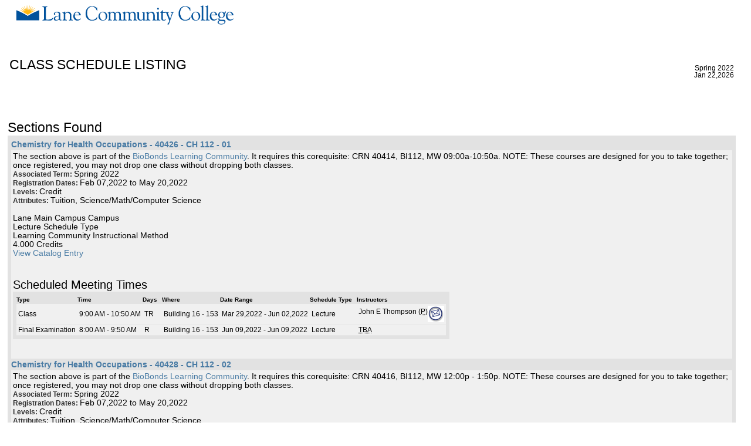

--- FILE ---
content_type: text/html; charset=UTF-8
request_url: https://crater.lanecc.edu/banp/bwckctlg.p_disp_listcrse?term_in=202240&subj_in=CH&crse_in=112&schd_in=L
body_size: 19230
content:
<!DOCTYPE HTML PUBLIC "-//W3C//DTD HTML 4.01 Transitional//EN" "http://www.w3.org/TR/html4/transitional.dtd">
<HTML lang="en">
<head>
<META http-equiv="Content-Type" content="text/html; charset=UTF-8">
<meta http-equiv="Pragma" name="Cache-Control" content="no-cache">
<meta http-equiv="Cache-Control" name="Cache-Control" content="no-cache">
<LINK REL="stylesheet" HREF="/css/web_defaultapp_L6.css" TYPE="text/css">
<LINK REL="stylesheet" HREF="/css/web_defaultprint.css" TYPE="text/css" media="print">
<title>Class Schedule Listing</title>
<meta http-equiv="Content-Script-Type" name="Default_Script_Language" content="text/javascript">
<SCRIPT LANGUAGE="JavaScript" TYPE="text/javascript">
<!-- Hide JavaScript from older browsers 
window.onunload = function() {submitcount=0;}
var submitcount=0;
function checkSubmit() {
if (submitcount == 0)
   {
   submitcount++;
   return true;
   }
else
   {
alert("Your changes have already been submitted.");
   return false;
   }
}
//  End script hiding -->
</SCRIPT>
<SCRIPT LANGUAGE="JavaScript" TYPE="text/javascript">
<!-- Hide JavaScript from older browsers 
//  Function to open a window
function windowOpen(window_url) {
   helpWin = window.open(window_url,'','toolbar=yes,status=no,scrollbars=yes,menubar=yes,resizable=yes,directories=no,location=no,width=350,height=400');
   if (document.images) { 
       if (helpWin) helpWin.focus()
   }
}
//  End script hiding -->
</SCRIPT>
</head>
<body>
<div class="headerwrapperdiv">
<div class="pageheaderdiv1">
<a href="#main_content" onMouseover="window.status='Go to Main Content'; return true" onMouseout="window.status=''; return true" OnFocus="window.status='Go to Main Content'; return true" onBlur="window.status=''; return true" class="skiplinks">Go to Main Content</a>
<h1>.</h1></DIV><div class="headerlinksdiv">
</DIV>
<table  CLASS="plaintable" SUMMARY="This table displays Menu Items and Banner Search textbox." WIDTH="100%">
<tr>
<TD CLASS="pldefault">
<div class="headerlinksdiv2">
&nbsp;
</div>
</TD>
<TD CLASS="pldefault"><p class="rightaligntext" /p>
<SPAN class="pageheaderlinks">
<a href="/wtlhelp/twbhhelp_2.htm" accesskey="H" onClick="popup = window.open('/wtlhelp/twbhhelp_2.htm', 'PopupPage','height=500,width=450,scrollbars=yes,resizable=yes'); return false" target="_blank" onMouseOver="window.status='';  return true" onMouseOut="window.status=''; return true"onFocus="window.status='';  return true" onBlur="window.status=''; return true"  class="submenulinktext2">HELP</a>
|
<a href="twbkwbis.P_Logout" accesskey="3" class="submenulinktext2">EXIT</a>
</span>
</TD>
</tr>
</table>
</DIV>
<div class="pagetitlediv">
<table  CLASS="plaintable" SUMMARY="This table displays title and static header displays." WIDTH="100%">
<tr>
<TD CLASS="pldefault">
<h2>Class Schedule Listing</h2>
</TD>
<TD CLASS="pldefault">
&nbsp;
</TD>
<TD CLASS="pldefault"><p class="rightaligntext" /p>
<div class="staticheaders">
Spring 2022<br>
Jan 22,2026<br>
</div>
</TD>
</tr>
<tr>
<TD class="bg3" width="100%" colSpan=3><img src="/wtlgifs/web_transparent.gif" alt="Transparent Image" CLASS="headerImg" TITLE="Transparent Image"  NAME="web_transparent" HSPACE=0 VSPACE=0 BORDER=0 HEIGHT=3 WIDTH=10 /></TD>
</tr>
</table>
<a name="main_content"></a>
</DIV>
<div class="pagebodydiv">
<!--  ** END OF twbkwbis.P_OpenDoc **  -->
<br />
<div class="infotextdiv"><table  CLASS="infotexttable" SUMMARY="This layout table contains information that may be helpful in understanding the content and functionality of this page.  It could be a brief set of instructions, a description of error messages, or other special information."><tr><td CLASS="indefault"><SPAN class="infotext"> <script language="JavaScript" type="text/javascript" src="https://static.lanecc.net/banner/banp/custom.js?v=1" async></script><link type="text/css" rel="stylesheet" href="https://static.lanecc.net/banner/banp/custom.css?v=1" />
<!-- 
Start of global snippet: Please do not remove
Place this snippet between the <head> and </head> tags on every page of your site.
-->
<!-- Global site tag (gtag.js) - DoubleClick -->
<script async src="https://www.googletagmanager.com/gtag/js?id=DC-8837964"></script>
<script>
  window.dataLayer = window.dataLayer || [];
  function gtag(){dataLayer.push(arguments);}
  gtag('js', new Date());

  gtag('config', 'DC-8837964');
</script>
<!-- End of global snippet: Please do not remove --></SPAN></td></tr></table><p></DIV>
<input type="hidden" name="sel_crn" value="dummy" />
<input type="hidden" name="assoc_term_in" value="dummy" />
<input type="hidden" name="ADD_BTN" value="dummy" />
<table  CLASS="datadisplaytable" SUMMARY="This layout table is used to present the sections found" width="100%"><caption class="captiontext">Sections Found</caption>
<tr>
<th CLASS="ddtitle" scope="colgroup" ><a href="/banp/bwckschd.p_disp_detail_sched?term_in=202240&amp;crn_in=40426">Chemistry for Health Occupations - 40426 - CH 112 - 01</a></th>
</tr>
<tr>
<TD CLASS="dddefault">
The section above is part of the <a href="https://www.lanecc.edu/science/biobonds" target=new>BioBonds Learning Community</a>. It requires this corequisite: CRN 40414, BI112, MW 09:00a-10:50a. NOTE: These courses are designed for you to take together; once registered, you may not drop one class without dropping both classes.
<br />
<SPAN class="fieldlabeltext">Associated Term: </SPAN>Spring 2022 
<br />
<SPAN class="fieldlabeltext">Registration Dates: </SPAN>Feb 07,2022 to May 20,2022 
<br />
<SPAN class="fieldlabeltext">Levels: </SPAN>Credit 
<br />
<SPAN class="fieldlabeltext">Attributes: </SPAN>Tuition, Science/Math/Computer Science 
<br />
<br />
Lane Main Campus Campus
<br />
Lecture Schedule Type
<br />
Learning Community Instructional Method
<br />
       4.000 Credits
<br />
<a href="/banp/bwckctlg.p_display_courses?term_in=202240&amp;one_subj=CH&amp;sel_crse_strt=112&amp;sel_crse_end=112&amp;sel_subj=&amp;sel_levl=&amp;sel_schd=&amp;sel_coll=&amp;sel_divs=&amp;sel_dept=&amp;sel_attr=">View Catalog Entry</a>
<br />
<br />
<table  CLASS="datadisplaytable" SUMMARY="This table lists the scheduled meeting times and assigned instructors for this class.."><caption class="captiontext">Scheduled Meeting Times</caption>
<tr>
<th CLASS="ddheader" scope="col" >Type</th>
<th CLASS="ddheader" scope="col" >Time</th>
<th CLASS="ddheader" scope="col" >Days</th>
<th CLASS="ddheader" scope="col" >Where</th>
<th CLASS="ddheader" scope="col" >Date Range</th>
<th CLASS="ddheader" scope="col" >Schedule Type</th>
<th CLASS="ddheader" scope="col" >Instructors</th>
</tr>
<tr>
<td CLASS="dddefault">Class</td>
<td CLASS="dddefault">9:00 AM - 10:50 AM</td>
<td CLASS="dddefault">TR</td>
<td CLASS="dddefault">Building 16 -  153</td>
<td CLASS="dddefault">Mar 29,2022 - Jun 02,2022</td>
<td CLASS="dddefault">Lecture</td>
<td CLASS="dddefault">John E  Thompson (<ABBR title= "Primary">P</ABBR>)<a href="mailto:ThompsonJ@lanecc.edu"    target="John E. Thompson" ><img src="/wtlgifs/web_email.gif" align="middle" alt="E-mail" CLASS="headerImg" TITLE="E-mail"  NAME="web_email" HSPACE=0 VSPACE=0 BORDER=0 HEIGHT=28 WIDTH=28 /></a></td>
</tr>
<tr>
<td CLASS="dddefault">Final Examination</td>
<td CLASS="dddefault">8:00 AM - 9:50 AM</td>
<td CLASS="dddefault">R</td>
<td CLASS="dddefault">Building 16 -  153</td>
<td CLASS="dddefault">Jun 09,2022 - Jun 09,2022</td>
<td CLASS="dddefault">Lecture</td>
<td CLASS="dddefault"><ABBR title = "To Be Announced">TBA</ABBR></td>
</tr>
</table>
<br />
<br />
</TD>
</tr>
<tr>
<th CLASS="ddtitle" scope="colgroup" ><a href="/banp/bwckschd.p_disp_detail_sched?term_in=202240&amp;crn_in=40428">Chemistry for Health Occupations - 40428 - CH 112 - 02</a></th>
</tr>
<tr>
<TD CLASS="dddefault">
The section above is part of the <a href="https://www.lanecc.edu/science/biobonds" target=new>BioBonds Learning Community</a>. It requires this corequisite: CRN 40416, BI112, MW 12:00p - 1:50p. NOTE: These courses are designed for you to take together; once registered, you may not drop one class without dropping both classes.
<br />
<SPAN class="fieldlabeltext">Associated Term: </SPAN>Spring 2022 
<br />
<SPAN class="fieldlabeltext">Registration Dates: </SPAN>Feb 07,2022 to May 20,2022 
<br />
<SPAN class="fieldlabeltext">Levels: </SPAN>Credit 
<br />
<SPAN class="fieldlabeltext">Attributes: </SPAN>Tuition, Science/Math/Computer Science 
<br />
<br />
Lane Main Campus Campus
<br />
Lecture Schedule Type
<br />
Learning Community Instructional Method
<br />
       4.000 Credits
<br />
<a href="/banp/bwckctlg.p_display_courses?term_in=202240&amp;one_subj=CH&amp;sel_crse_strt=112&amp;sel_crse_end=112&amp;sel_subj=&amp;sel_levl=&amp;sel_schd=&amp;sel_coll=&amp;sel_divs=&amp;sel_dept=&amp;sel_attr=">View Catalog Entry</a>
<br />
<br />
<table  CLASS="datadisplaytable" SUMMARY="This table lists the scheduled meeting times and assigned instructors for this class.."><caption class="captiontext">Scheduled Meeting Times</caption>
<tr>
<th CLASS="ddheader" scope="col" >Type</th>
<th CLASS="ddheader" scope="col" >Time</th>
<th CLASS="ddheader" scope="col" >Days</th>
<th CLASS="ddheader" scope="col" >Where</th>
<th CLASS="ddheader" scope="col" >Date Range</th>
<th CLASS="ddheader" scope="col" >Schedule Type</th>
<th CLASS="ddheader" scope="col" >Instructors</th>
</tr>
<tr>
<td CLASS="dddefault">Class</td>
<td CLASS="dddefault">2:00 PM - 3:50 PM</td>
<td CLASS="dddefault">MW</td>
<td CLASS="dddefault">Building 16 -  154</td>
<td CLASS="dddefault">Mar 28,2022 - Jun 01,2022</td>
<td CLASS="dddefault">Lecture</td>
<td CLASS="dddefault"><ABBR title = "To Be Announced">TBA</ABBR></td>
</tr>
<tr>
<td CLASS="dddefault">Final Examination</td>
<td CLASS="dddefault">2:00 PM - 3:50 PM</td>
<td CLASS="dddefault">M</td>
<td CLASS="dddefault">Building 16 -  154</td>
<td CLASS="dddefault">Jun 06,2022 - Jun 06,2022</td>
<td CLASS="dddefault">Lecture</td>
<td CLASS="dddefault">John E  Thompson (<ABBR title= "Primary">P</ABBR>)<a href="mailto:ThompsonJ@lanecc.edu"    target="John E. Thompson" ><img src="/wtlgifs/web_email.gif" align="middle" alt="E-mail" CLASS="headerImg" TITLE="E-mail"  NAME="web_email" HSPACE=0 VSPACE=0 BORDER=0 HEIGHT=28 WIDTH=28 /></a></td>
</tr>
</table>
<br />
<br />
</TD>
</tr>
<tr>
<th CLASS="ddtitle" scope="colgroup" ><a href="/banp/bwckschd.p_disp_detail_sched?term_in=202240&amp;crn_in=40432">Chemistry for Health Occupations - 40432 - CH 112 - 04</a></th>
</tr>
<tr>
<TD CLASS="dddefault">
The section above is part of the <a href="https://www.lanecc.edu/science/biobonds" target=new>BioBonds Learning Community</a>. It requires this corequisite: CRN 40420, BI112, TuTh 12:00p-1:50p. NOTE: These courses are designed for you to take together; once registered, you may not drop one class without dropping both classes.
<br />
<SPAN class="fieldlabeltext">Associated Term: </SPAN>Spring 2022 
<br />
<SPAN class="fieldlabeltext">Registration Dates: </SPAN>Feb 07,2022 to May 20,2022 
<br />
<SPAN class="fieldlabeltext">Levels: </SPAN>Credit 
<br />
<SPAN class="fieldlabeltext">Attributes: </SPAN>Tuition, Science/Math/Computer Science 
<br />
<br />
Lane Main Campus Area Campus
<br />
Lecture Schedule Type
<br />
OnLine Instructional Method
<br />
       4.000 Credits
<br />
<a href="/banp/bwckctlg.p_display_courses?term_in=202240&amp;one_subj=CH&amp;sel_crse_strt=112&amp;sel_crse_end=112&amp;sel_subj=&amp;sel_levl=&amp;sel_schd=&amp;sel_coll=&amp;sel_divs=&amp;sel_dept=&amp;sel_attr=">View Catalog Entry</a>
<br />
<br />
<table  CLASS="datadisplaytable" SUMMARY="This table lists the scheduled meeting times and assigned instructors for this class.."><caption class="captiontext">Scheduled Meeting Times</caption>
<tr>
<th CLASS="ddheader" scope="col" >Type</th>
<th CLASS="ddheader" scope="col" >Time</th>
<th CLASS="ddheader" scope="col" >Days</th>
<th CLASS="ddheader" scope="col" >Where</th>
<th CLASS="ddheader" scope="col" >Date Range</th>
<th CLASS="ddheader" scope="col" >Schedule Type</th>
<th CLASS="ddheader" scope="col" >Instructors</th>
</tr>
<tr>
<td CLASS="dddefault">Class</td>
<td CLASS="dddefault"><ABBR title = "To Be Announced">TBA</ABBR></td>
<td CLASS="dddefault">&nbsp;</td>
<td CLASS="dddefault"><ABBR title = "To Be Announced">TBA</ABBR></td>
<td CLASS="dddefault">Mar 28,2022 - Jun 11,2022</td>
<td CLASS="dddefault">Lecture</td>
<td CLASS="dddefault">Joachim P  Bowles (<ABBR title= "Primary">P</ABBR>)<a href="mailto:bowlesj@lanecc.edu"    target="Joachim P. Bowles" ><img src="/wtlgifs/web_email.gif" align="middle" alt="E-mail" CLASS="headerImg" TITLE="E-mail"  NAME="web_email" HSPACE=0 VSPACE=0 BORDER=0 HEIGHT=28 WIDTH=28 /></a></td>
</tr>
</table>
<br />
<br />
</TD>
</tr>
<tr>
<th CLASS="ddtitle" scope="colgroup" ><a href="/banp/bwckschd.p_disp_detail_sched?term_in=202240&amp;crn_in=40434">Chemistry for Health Occupations - 40434 - CH 112 - 05</a></th>
</tr>
<tr>
<TD CLASS="dddefault">
The section above is part of the <a href="https://www.lanecc.edu/science/biobonds" target=new>BioBonds Learning Community</a>. It requires this corequisite: CRN 40422, BI112, TuTh 03:00p-04:50p. NOTE: These courses are designed for you to take together; once registered, you may not drop one class without dropping both classes.
<br />
<SPAN class="fieldlabeltext">Associated Term: </SPAN>Spring 2022 
<br />
<SPAN class="fieldlabeltext">Registration Dates: </SPAN>Feb 07,2022 to May 20,2022 
<br />
<SPAN class="fieldlabeltext">Levels: </SPAN>Credit 
<br />
<SPAN class="fieldlabeltext">Attributes: </SPAN>Tuition, Science/Math/Computer Science 
<br />
<br />
Lane Main Campus Area Campus
<br />
Lecture Schedule Type
<br />
OnLine Instructional Method
<br />
       4.000 Credits
<br />
<a href="/banp/bwckctlg.p_display_courses?term_in=202240&amp;one_subj=CH&amp;sel_crse_strt=112&amp;sel_crse_end=112&amp;sel_subj=&amp;sel_levl=&amp;sel_schd=&amp;sel_coll=&amp;sel_divs=&amp;sel_dept=&amp;sel_attr=">View Catalog Entry</a>
<br />
<br />
<table  CLASS="datadisplaytable" SUMMARY="This table lists the scheduled meeting times and assigned instructors for this class.."><caption class="captiontext">Scheduled Meeting Times</caption>
<tr>
<th CLASS="ddheader" scope="col" >Type</th>
<th CLASS="ddheader" scope="col" >Time</th>
<th CLASS="ddheader" scope="col" >Days</th>
<th CLASS="ddheader" scope="col" >Where</th>
<th CLASS="ddheader" scope="col" >Date Range</th>
<th CLASS="ddheader" scope="col" >Schedule Type</th>
<th CLASS="ddheader" scope="col" >Instructors</th>
</tr>
<tr>
<td CLASS="dddefault">Class</td>
<td CLASS="dddefault"><ABBR title = "To Be Announced">TBA</ABBR></td>
<td CLASS="dddefault">&nbsp;</td>
<td CLASS="dddefault"><ABBR title = "To Be Announced">TBA</ABBR></td>
<td CLASS="dddefault">Mar 28,2022 - Jun 11,2022</td>
<td CLASS="dddefault">Lecture</td>
<td CLASS="dddefault">Joachim P  Bowles (<ABBR title= "Primary">P</ABBR>)<a href="mailto:bowlesj@lanecc.edu"    target="Joachim P. Bowles" ><img src="/wtlgifs/web_email.gif" align="middle" alt="E-mail" CLASS="headerImg" TITLE="E-mail"  NAME="web_email" HSPACE=0 VSPACE=0 BORDER=0 HEIGHT=28 WIDTH=28 /></a></td>
</tr>
</table>
<br />
<br />
</TD>
</tr>
<tr>
<th CLASS="ddtitle" scope="colgroup" ><a href="/banp/bwckschd.p_disp_detail_sched?term_in=202240&amp;crn_in=40436">Chemistry for Health Occupations - 40436 - CH 112 - 06</a></th>
</tr>
<tr>
<TD CLASS="dddefault">
The section above is part of the <a href="https://www.lanecc.edu/science/biobonds" target=new>BioBonds Learning Community</a>. It requires this corequisite: CRN 40424 BI112, Th 05:00p-08:50p. NOTE: These courses are designed for you to take together; once registered, you may not drop one class without dropping both classes.
<br />
<SPAN class="fieldlabeltext">Associated Term: </SPAN>Spring 2022 
<br />
<SPAN class="fieldlabeltext">Registration Dates: </SPAN>Feb 07,2022 to May 20,2022 
<br />
<SPAN class="fieldlabeltext">Levels: </SPAN>Credit 
<br />
<SPAN class="fieldlabeltext">Attributes: </SPAN>Tuition, Science/Math/Computer Science 
<br />
<br />
Lane Main Campus Area Campus
<br />
Lecture Schedule Type
<br />
OnLine Instructional Method
<br />
       4.000 Credits
<br />
<a href="/banp/bwckctlg.p_display_courses?term_in=202240&amp;one_subj=CH&amp;sel_crse_strt=112&amp;sel_crse_end=112&amp;sel_subj=&amp;sel_levl=&amp;sel_schd=&amp;sel_coll=&amp;sel_divs=&amp;sel_dept=&amp;sel_attr=">View Catalog Entry</a>
<br />
<br />
<table  CLASS="datadisplaytable" SUMMARY="This table lists the scheduled meeting times and assigned instructors for this class.."><caption class="captiontext">Scheduled Meeting Times</caption>
<tr>
<th CLASS="ddheader" scope="col" >Type</th>
<th CLASS="ddheader" scope="col" >Time</th>
<th CLASS="ddheader" scope="col" >Days</th>
<th CLASS="ddheader" scope="col" >Where</th>
<th CLASS="ddheader" scope="col" >Date Range</th>
<th CLASS="ddheader" scope="col" >Schedule Type</th>
<th CLASS="ddheader" scope="col" >Instructors</th>
</tr>
<tr>
<td CLASS="dddefault">Class</td>
<td CLASS="dddefault"><ABBR title = "To Be Announced">TBA</ABBR></td>
<td CLASS="dddefault">&nbsp;</td>
<td CLASS="dddefault"><ABBR title = "To Be Announced">TBA</ABBR></td>
<td CLASS="dddefault">Mar 28,2022 - Jun 11,2022</td>
<td CLASS="dddefault">Lecture</td>
<td CLASS="dddefault">David Lee  Rogow (<ABBR title= "Primary">P</ABBR>)<a href="mailto:Rogowd@lanecc.edu"    target="David L. Rogow" ><img src="/wtlgifs/web_email.gif" align="middle" alt="E-mail" CLASS="headerImg" TITLE="E-mail"  NAME="web_email" HSPACE=0 VSPACE=0 BORDER=0 HEIGHT=28 WIDTH=28 /></a></td>
</tr>
</table>
<br />
<br />
</TD>
</tr>
</table>
<br />
<table  CLASS="datadisplaytable" summary="This is for formatting of the bottom links." WIDTH="50%">
<tr>
<TD CLASS="ntdefault">
<a href="javascript:history.go(-1)" onMouseOver="window.status='Return to Previous';  return true" onFocus="window.status='Return to Previous';  return true" onMouseOut="window.status='';  return true"onBlur="window.status='';  return true">Return to Previous</a>
</TD>
</tr>
</table>

<!--  ** START OF twbkwbis.P_CloseDoc **  -->
<table  CLASS="plaintable" SUMMARY="This is table displays line separator at end of the page." WIDTH="100%" cellSpacing=0 cellPadding=0 border=0><tr><TD class="bgtabon" width="100%" colSpan=2><img src="/wtlgifs/web_transparent.gif" alt="Transparent Image" CLASS="headerImg" TITLE="Transparent Image"  NAME="web_transparent" HSPACE=0 VSPACE=0 BORDER=0 HEIGHT=3 WIDTH=10 /></TD></tr></table>
<a href="#top" onMouseover="window.status='Skip to top of page'; return true" onMouseout="window.status=''; return true" OnFocus="window.status='Skip to top of page'; return true" onBlur="window.status=''; return true" class="skiplinks">Skip to top of page</a>
</DIV>
<div class="footerbeforediv">

</DIV>
<div class="footerafterdiv">

</DIV>
<div class="globalafterdiv">

</DIV>
<div class="globalfooterdiv">

</DIV>
<div class="pagefooterdiv">
<SPAN class="releasetext">Release: 8.7.2.6</SPAN>
</DIV>
<div class="poweredbydiv">
</DIV>
<DIV class="div1"></DIV>
<DIV class="div2"></DIV>
<DIV class="div3"></DIV>
<DIV class="div4"></DIV>
<DIV class="div5"></DIV>
<DIV class="div6"></DIV>
<div class="banner_copyright"> <br><h5>© 2026 Ellucian Company L.P. and its affiliates.<br></h5></div>
</body>
</html>
